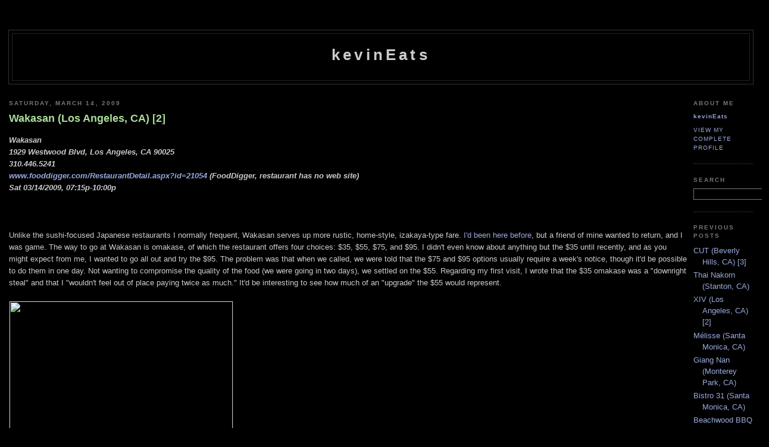

--- FILE ---
content_type: text/html; charset=UTF-8
request_url: http://www.kevineats.com/2009/03/wakasan-los-angeles-ca-2.htm?showComment=1238196900000
body_size: 15110
content:
<!DOCTYPE html PUBLIC "-//W3C//DTD XHTML 1.0 Strict//EN" "http://www.w3.org/TR/xhtml1/DTD/xhtml1-strict.dtd">

<html xmlns="http://www.w3.org/1999/xhtml" xml:lang="en" lang="en" dir="ltr">
<head>
  <title>kevinEats: Wakasan (Los Angeles, CA) [2]</title>

  <script type="text/javascript">(function() { (function(){function b(g){this.t={};this.tick=function(h,m,f){var n=f!=void 0?f:(new Date).getTime();this.t[h]=[n,m];if(f==void 0)try{window.console.timeStamp("CSI/"+h)}catch(q){}};this.getStartTickTime=function(){return this.t.start[0]};this.tick("start",null,g)}var a;if(window.performance)var e=(a=window.performance.timing)&&a.responseStart;var p=e>0?new b(e):new b;window.jstiming={Timer:b,load:p};if(a){var c=a.navigationStart;c>0&&e>=c&&(window.jstiming.srt=e-c)}if(a){var d=window.jstiming.load;
c>0&&e>=c&&(d.tick("_wtsrt",void 0,c),d.tick("wtsrt_","_wtsrt",e),d.tick("tbsd_","wtsrt_"))}try{a=null,window.chrome&&window.chrome.csi&&(a=Math.floor(window.chrome.csi().pageT),d&&c>0&&(d.tick("_tbnd",void 0,window.chrome.csi().startE),d.tick("tbnd_","_tbnd",c))),a==null&&window.gtbExternal&&(a=window.gtbExternal.pageT()),a==null&&window.external&&(a=window.external.pageT,d&&c>0&&(d.tick("_tbnd",void 0,window.external.startE),d.tick("tbnd_","_tbnd",c))),a&&(window.jstiming.pt=a)}catch(g){}})();window.tickAboveFold=function(b){var a=0;if(b.offsetParent){do a+=b.offsetTop;while(b=b.offsetParent)}b=a;b<=750&&window.jstiming.load.tick("aft")};var k=!1;function l(){k||(k=!0,window.jstiming.load.tick("firstScrollTime"))}window.addEventListener?window.addEventListener("scroll",l,!1):window.attachEvent("onscroll",l);
 })();</script><script type="text/javascript">function a(){var b=window.location.href,c=b.split("?");switch(c.length){case 1:return b+"?m=1";case 2:return c[1].search("(^|&)m=")>=0?null:b+"&m=1";default:return null}}var d=navigator.userAgent;if(d.indexOf("Mobile")!=-1&&d.indexOf("WebKit")!=-1&&d.indexOf("iPad")==-1||d.indexOf("Opera Mini")!=-1||d.indexOf("IEMobile")!=-1){var e=a();e&&window.location.replace(e)};
</script><meta http-equiv="Content-Type" content="text/html; charset=UTF-8" />
<meta name="generator" content="Blogger" />
<link rel="icon" type="image/vnd.microsoft.icon" href="https://www.blogger.com/favicon.ico"/>
<link rel="alternate" type="application/atom+xml" title="kevinEats - Atom" href="http://www.kevineats.com/feeds/posts/default" />
<link rel="alternate" type="application/rss+xml" title="kevinEats - RSS" href="http://www.kevineats.com/feeds/posts/default?alt=rss" />
<link rel="service.post" type="application/atom+xml" title="kevinEats - Atom" href="https://www.blogger.com/feeds/8667271330300336985/posts/default" />
<link rel="alternate" type="application/atom+xml" title="kevinEats - Atom" href="http://www.kevineats.com/feeds/4627668782211036603/comments/default" />
<link rel="stylesheet" type="text/css" href="https://www.blogger.com/static/v1/v-css/1601750677-blog_controls.css"/>
<link rel="stylesheet" type="text/css" href="https://www.blogger.com/dyn-css/authorization.css?targetBlogID=8667271330300336985&zx=1825f852-a2de-49ef-86f9-aefa469c5b0f"/>


  <style type="text/css">
/*
-----------------------------------------------
Blogger Template Style
Name:     Minima Black
Designer: Douglas Bowman
URL:      www.stopdesign.com
Date:     26 Feb 2004
----------------------------------------------- */

#navbar, #navbar-iframe {
height: 0px;
visibility: hidden;
display: none;
}


input	{background-color: #000000;
	color: #ccc;
	border-width: 1px;
	border-color: #777;
	border-style: solid;
	font-family: "Trebuchet MS",Trebuchet,Verdana,Sans-Serif;}



body {
  background:#000;
  margin:0;
  padding:00px 00px;
  font:x-small "Trebuchet MS",Trebuchet,Verdana,Sans-Serif;
  text-align:center;
  color:#ccc;
  font-size/* */:/**/small;
  font-size: /**/small;
  }
a:link {
  color:#9ad;
  text-decoration:none;
  }
a:visited {
  color:#a7a;
  text-decoration:none;
  }
a:hover {
  color:#ad9;
  text-decoration:underline;
  }
a img {
  border-width:0;
  }


/* Header
----------------------------------------------- */
@media all {
  #header {
    width:1250px;
    margin:0 auto 10px;
    border:1px solid #333;
    }
  }
@media handheld {
  #header {
    width:90%;
    }
  }
#blog-title {
  margin:5px 5px 0;
  padding:20px 20px .25em;
  border:1px solid #222;
  border-width:1px 1px 0;
  font-size:200%;
  line-height:1.2em;
  color:#ccc;
  text-transform:none;
  letter-spacing:.2em;
  }
#blog-title a {
  color:#ccc;
  text-decoration:none;
  }
#blog-title a:hover {
  color:#ad9;
  }
#description {
  margin:0 5px 5px;
  padding:0 20px 20px;
  border:1px solid #222;
  border-width:0 1px 1px;
  font:78%/1.4em "Trebuchet MS",Trebuchet,Arial,Verdana,Sans-serif;
  text-transform:uppercase;
  letter-spacing:.2em;
  color:#777;
  }


/* Content
----------------------------------------------- */
@media all {
  #content {
    width:1250px;
    margin:0 auto;
    padding:0;
    text-align:left;
    }
  #main {
    width:1140px;
    float:left;
    }
  #sidebar {
    width:100px;
    float:right;
    }
  }
@media handheld {
  #content {
    width:90%;
    }
  #main {
    width:100%;
    float:none;
    }
  #sidebar {
    width:100%;
    float:none;
    }
  }

/* Headings
----------------------------------------------- */
h2 {
  margin:1.5em 0 .75em;
  font:bold 78%/1.4em "Trebuchet MS",Trebuchet,Arial,Verdana,Sans-serif;
  text-transform:uppercase;
  letter-spacing:.2em;
  color:#777;
  }


/* Posts
----------------------------------------------- */
@media all {
  .date-header {
    margin:1.5em 0 .5em;
    }
  .post {
    margin:.5em 0 1.5em;
    border-bottom:1px dotted #444;
    padding-bottom:1.5em;
    }
  }
@media handheld {
  .date-header {
    padding:0 1.5em 0 1.5em;
    }
  .post {
    padding:0 1.5em 0 1.5em;
    }
  }
.post-title {
  margin:.25em 0 0;
  padding:0 0 4px;
  font-size:140%;
  line-height:1.4em;
  color:#ad9;
  }
.post-title a {
  text-decoration:none;
  color:#ad9;
  }
.post-title a:hover {
  color:#fff;
  }
.post div {
  margin:0 0 .75em;
  line-height:1.6em;
  }
p.post-footer {
  margin:-.25em 0 0;
  color:#333;
  }
.post-footer em, .comment-link {
  font:78%/1.4em "Trebuchet MS",Trebuchet,Arial,Verdana,Sans-serif;
  text-transform:uppercase;
  letter-spacing:.1em;
  }
.post-footer em {
  font-style:normal;
  color:#777;
  margin-right:.6em;
  }
.comment-link {
  margin-left:.6em;
  }
.post img {
  padding:0px;
  border:1px solid #222;
  }
.post blockquote {
  margin:1em 20px;
  }
.post blockquote p {
  margin:.75em 0;
  }


/* Comments
----------------------------------------------- */
#comments h4 {
  margin:1em 0;
  font:bold 78%/1.6em "Trebuchet MS",Trebuchet,Arial,Verdana,Sans-serif;
  text-transform:uppercase;
  letter-spacing:.2em;
  color:#999;
  }
#comments h4 strong {
  font-size:130%;
  }
#comments-block {
  margin:1em 0 1.5em;
  line-height:1.6em;
  }
#comments-block dt {
  margin:.5em 0;
  }
#comments-block dd {
  margin:.25em 0 0;
  }
#comments-block dd.comment-timestamp {
  margin:-.25em 0 2em;
  font:78%/1.4em "Trebuchet MS",Trebuchet,Arial,Verdana,Sans-serif;
  text-transform:uppercase;
  letter-spacing:.1em;
  }
#comments-block dd p {
  margin:0 0 .75em;
  }
.deleted-comment {
  font-style:italic;
  color:gray;
  }
.paging-control-container {
  float: right;
  margin: 0px 6px 0px 0px;
  font-size: 80%;
}
.unneeded-paging-control {
  visibility: hidden;
}


/* Sidebar Content
----------------------------------------------- */
#sidebar ul {
  margin:0 0 1.5em;
  padding:0 0 1.5em;
  border-bottom:1px dotted #444;
  list-style:none;
  }
#sidebar li {
  margin:0;
  padding:0 0 .25em 15px;
  text-indent:-15px;
  line-height:1.5em;
  }
#sidebar p {
  color:#999;
  line-height:1.5em;
  }


/* Profile
----------------------------------------------- */
#profile-container {
  margin:0 0 1.5em;
  border-bottom:1px dotted #444;
  padding-bottom:1.5em;
  }
.profile-datablock {
  margin:.5em 0 .5em;
  }
.profile-img {
  display:none;
  }
.profile-img img {
  float:left;
  padding:4px;
  border:1px solid #222;
  margin:0 8px 3px 0;
  }
.profile-data {
  margin:0;
  font:bold 78%/1.6em "Trebuchet MS",Trebuchet,Arial,Verdana,Sans-serif;
  text-transform:none;
  letter-spacing:.1em;
  }
.profile-data strong {
  display:none;
  }
.profile-textblock {
  margin:0 0 .5em;
  }
.profile-link {
  margin:0;
  font:78%/1.4em "Trebuchet MS",Trebuchet,Arial,Verdana,Sans-serif;
  text-transform:uppercase;
  letter-spacing:.1em;
  }


/* Footer
----------------------------------------------- */
#footer {
  width:1250px;
  clear:both;
  margin:0 auto;
  }
#footer hr {
  display:none;
  }
#footer p {
  margin:0;
  padding-top:15px;
  font:78%/1.6em "Trebuchet MS",Trebuchet,Verdana,Sans-serif;
  text-transform:uppercase;
  letter-spacing:.1em;
  }


/* Feeds
----------------------------------------------- */
#blogfeeds {
  }
#postfeeds {
  }
  </style>

<meta name='google-adsense-platform-account' content='ca-host-pub-1556223355139109'/>
<meta name='google-adsense-platform-domain' content='blogspot.com'/>
<!-- --><style type="text/css">@import url(https://www.blogger.com/static/v1/v-css/navbar/3334278262-classic.css);
div.b-mobile {display:none;}
</style>

</head>

<body><script type="text/javascript">
    function setAttributeOnload(object, attribute, val) {
      if(window.addEventListener) {
        window.addEventListener('load',
          function(){ object[attribute] = val; }, false);
      } else {
        window.attachEvent('onload', function(){ object[attribute] = val; });
      }
    }
  </script>
<div id="navbar-iframe-container"></div>
<script type="text/javascript" src="https://apis.google.com/js/platform.js"></script>
<script type="text/javascript">
      gapi.load("gapi.iframes:gapi.iframes.style.bubble", function() {
        if (gapi.iframes && gapi.iframes.getContext) {
          gapi.iframes.getContext().openChild({
              url: 'https://www.blogger.com/navbar/8667271330300336985?origin\x3dhttp://www.kevineats.com',
              where: document.getElementById("navbar-iframe-container"),
              id: "navbar-iframe"
          });
        }
      });
    </script>

<div id="header">

  <h1 id="blog-title">
    <a href="http://www.kevineats.com/">
	kevinEats
	</a>
  </h1>
  <p id="description"></p>

</div>

<!-- Begin #content -->
<div id="content">


<!-- Begin #main -->
<div id="main"><div id="main2">



    
  <h2 class="date-header">Saturday, March 14, 2009</h2>
  

  
     
  <!-- Begin .post -->
  <div class="post"><a name="4627668782211036603"></a>
         
    <h3 class="post-title">
	 
	 Wakasan (Los Angeles, CA) [2]
	 
    </h3>
    

	         <div class="post-body">
	<div>
      <div style="clear:both;"></div><b><i>Wakasan<br>
1929 Westwood Blvd, Los Angeles, CA 90025<br>
310.446.5241<br>
<a href="http://www.fooddigger.com/RestaurantDetail.aspx?id=21054" target="_blank">www.fooddigger.com/RestaurantDetail.aspx?id=21054</a> (FoodDigger, restaurant has no web site)<br>
Sat 03/14/2009, 07:15p-10:00p</i></b><br>
<br><br><br>

Unlike the sushi-focused Japanese restaurants I normally frequent, Wakasan serves up more rustic, home-style, izakaya-type fare. <a href="http://www.kevineats.com/2008/04/wakasan-los-angeles-ca.htm" target="_blank">I'd been here before</a>, but a friend of mine wanted to return, and I was game. The way to go at Wakasan is omakase, of which the restaurant offers four choices: $35, $55, $75, and $95. I didn't even know about anything but the $35 until recently, and as you might expect from me, I wanted to go all out and try the $95. The problem was that when we called, we were told that the $75 and $95 options usually require a week's notice, though it'd be possible to do them in one day. Not wanting to compromise the quality of the food (we were going in two days), we settled on the $55. Regarding my first visit, I wrote that the $35 omakase was a "downright steal" and that I "wouldn't feel out of place paying twice as much." It'd be interesting to see how much of an "upgrade" the $55 would represent.
<br><br>
<img src="http://www.yi-ren.net/pics/2009/090314-Wakasan/DSCF6080.jpg" width="375" height="500" border="3"><br>
I could only find the various omakase choices posted <em>on the bathroom door</em> of all places. The restaurant could do a better job at advertising their menu options.
<br><br>
<img src="http://www.yi-ren.net/pics/2009/090314-Wakasan/DSCF6013.jpg" width="500" height="375" border="3"> <img src="http://www.yi-ren.net/pics/2009/090314-Wakasan/DSCF6081.jpg" width="500" height="375" border="3"><br>
The dining room is small, with about eight tables of varying sizes and seating along the walls. The space doesn't feel cramped however, but rather charming and inviting, with quaint touches abound.
<br><br>
<a href="http://www.yi-ren.net/pics/2009/090314-Wakasan/DSCF6012l.jpg" target="_blank"><img src="http://www.yi-ren.net/pics/2009/090314-Wakasan/DSCF6012.jpg" width="375" height="500" border="3"></a><br>
Wakasan's drink list offers up a good selection of sake, as well as shochu and beer. Click for a larger version.
<br><br>
<img src="http://www.yi-ren.net/pics/2009/090314-Wakasan/DSCF6016.jpg" width="375" height="500" border="3"><br>
To start things off, we decided on a pitcher (60oz) of Sapporo Draft [$13], basically your typical Japanese rice lager. Sapporo sold in the US is generally brewed by in Canada (by Sleeman), but I wonder if that was the case here, as the beer tasted somewhat better than normal (or maybe's it was just due to it being on tap).
<br><br>
<img src="http://www.yi-ren.net/pics/2009/090314-Wakasan/DSCF6017.jpg" width="500" height="375" border="3"> <br>
<img src="http://www.yi-ren.net/pics/2009/090314-Wakasan/DSCF6020.jpg" width="500" height="375" border="3"> <img src="http://www.yi-ren.net/pics/2009/090314-Wakasan/DSCF6023.jpg" width="500" height="375" border="3"><br>
<img src="http://www.yi-ren.net/pics/2009/090314-Wakasan/DSCF6022.jpg" width="500" height="375" border="3"> <img src="http://www.yi-ren.net/pics/2009/090314-Wakasan/DSCF6019.jpg" width="500" height="375" border="3"><br>
<strong>1: Appetizer Quartet</strong>
<ul>
<li>Sansai - The first item I tried were the simmered greens (or <em>sansai</em>--"mountain vegetable"), flavored with bonito (skipjack tuna) broth, <em>katsuobushi</em> (dried bonito shavings, specifically the thinner <em>hanakatsuo</em> variety), and shiitake mushroom. The <em>sansai</em> had a slightly crunchy consistency, not unlike spinach. Its mild flavor was contrast sharply by the smoky, savory fishiness of the bonito. Very similar to the first dish on my last visit.</li>
<li>Ankimo - I then took a bite of the ankimo, or monkfish liver. Paired with scallion and a sweet ponzu sauce, it reminded me of the superb ankimo I had at <a href="http://www.kevineats.com/2008/12/shibucho-los-angeles-ca.htm" target="_blank">Shibucho</a>. It had a great, firm texture and its mild, delicate flavor was deftly complemented by the sweet ponzu and zest of the scallion. Very nice--my favorite of the quartet.</li>
<li>Kinpira Gobo - <em>Gobo</em>, also known as burdock, is root vegetable known for its mildly sweet, vegetal flavor and crunchy texture. <em>Kinpira gobo</em> is shredded burdock and carrot, traditionally cooked with soy sauce, mirin (sweet rice wine), and sugar. I'm not usually a fan of burdock, but thought that this preparation was quite tasty, with the sweetness of the root taking center stage.</li>
<li>Ikura - The salmon roe was served over <em>daikon oroshi</em>, or grated daikon radish. My dining companions didn't care for this, though I didn't have a problem with it. I felt that the daikon tempered the brininess of the roe, but they found it overpowering.</li>
</ul>
<img src="http://www.yi-ren.net/pics/2009/090314-Wakasan/DSCF6029.jpg" width="500" height="375" border="3"> <img src="http://www.yi-ren.net/pics/2009/090314-Wakasan/DSCF6030.jpg" width="500" height="375" border="3"><br>
<strong>2: Sunomono</strong><br>
I believe this would be considered a <em>sunomono</em>, or vinegar-marinated dish (lemon and mirin were used as well I believe). The ingredients were hotate, tako, uni, wakame seaweed, and cucumber. I first tried the scallop; it had a great texture, but the taste was a bit too fishy; fortunately the wasabi helped temper this. Next was the octopus, surprisingly soft, with a rich flavor alternating between sweet and savory--not bad. The uni, meanwhile, was good on its own, excellent with the wasabi. Overall, this was a middling course.
<br><br>
<img src="http://www.yi-ren.net/pics/2009/090314-Wakasan/DSCF6033.jpg" width="500" height="375" border="3"> <img src="http://www.yi-ren.net/pics/2009/090314-Wakasan/DSCF6035.jpg" width="500" height="375" border="3"><br>
<strong>3: Sashimi</strong><br>
I loved the beautiful, rustic presentation of the sashimi here. We were given binnaga maguro (albacore), hamachi (yellowtail), and two types of tai (snapper). I first tasted the albacore; it had a distinctly creamy texture, uncharacteristic of the fish, but its flavor was curiously absent; the soy was a necessity. Next was the yellowtail, which I found much more flavorful. It had a noticeable, but not overwhelming fishiness to it, and exhibited a soft, but not overly fatty consistency--pretty good. As for the two types of snapper, the first was alfonsino, a.k.a. Tasmanian snapper or red bream. It was my favorite of the bunch, with a wonderfully crisp, snappy body paired with a mild, delicate flavor. The other tai was identified solely as being "from Japan." It wasn't nearly as good as the alfonsino, being tough, stringy, and nearly flavorless--soy didn't help much.
<br><br>
<img src="http://www.yi-ren.net/pics/2009/090314-Wakasan/DSCF6042.jpg" width="500" height="375" border="3"><br>
Once we dispensed with the beer, we moved on to sake: a large (14oz) Dewazakura Oka [$21]. Turns out they ran out of the large carafes, and instead gave us two small ones (actually not a bad deal since that's 2x8oz=16oz). The Dewazakura Oka is a ginjo-grade (rice polished to less than 60%) sake from Yamagata Prefecture. It was a very good, though not outstanding sake, with a lovely floral nose and juicy hints of fruit on the palate (no cherry though, despite the name "Oka" meaning "cherry blossom"). Soft, slightly viscous, with a smooth finish.
<br><br>
<img src="http://www.yi-ren.net/pics/2009/090314-Wakasan/DSCF6043.jpg" width="500" height="375" border="3"><br>
<strong>4: Kani, Ebi, Tamago</strong><br>
Though a relatively straightforward course of grilled crab legs and shrimp, this was easily my favorite of the meal. I first tasted the crab; wonderfully tender, the legs had their signature sweetness in spades, accented by a bit of brininess. This was perfectly contrasted with the savory flavor imparted by the grilling. The end result was fantastic. As good as the crab was, the shrimp was even better, with the natural flavor of the crustaceans highlighted by the use of garlic and spice, giving the shrimp an almost Chinese flavor. It was simply the best shrimp I've had in recent memory. To finish things off, the egg omelet was a relatively mild contrast to the power of the rest of the dish, but even it was augmented by a bit of savory eel stuffing--very nice.
<br><br>
<img src="http://www.yi-ren.net/pics/2009/090314-Wakasan/DSCF6048.jpg" width="500" height="375" border="3"> <img src="http://www.yi-ren.net/pics/2009/090314-Wakasan/DSCF6049.jpg" width="500" height="375" border="3"><br>
<img src="http://www.yi-ren.net/pics/2009/090314-Wakasan/DSCF6053.jpg" width="500" height="375" border="3"> <img src="http://www.yi-ren.net/pics/2009/090314-Wakasan/DSCF6050.jpg" width="375" height="500" border="3"><br>
<img src="http://www.yi-ren.net/pics/2009/090314-Wakasan/DSCF6054.jpg" width="500" height="375" border="3"> <img src="http://www.yi-ren.net/pics/2009/090314-Wakasan/DSCF6057.jpg" width="500" height="375" border="3"><br>
<strong>5: Duck Nabemono</strong><br>
Nabemono, or nabe, can be thought of as a hot pot, along the lines of a sukiyaki or shabu shabu. Here, the featured ingredients were beautiful slices of ruby red duck, complemented with greens, tofu, enoki mushroom, leek, and scallion. The cooking vessel itself was powered by a petroleum-based solid fuel, and heated an intense, savory broth (I'm thinking soy and/or dashi based) held in a paper container; the whole setup was similar to what I've had at <a href="http://www.kevineats.com/2008/10/urasawa-beverly-hills-ca-3.htm" target="_blank">Urasawa</a> before. We had great fun cooking the various items, and I really savored the interplay of all the different ingredients, trying out different combinations. The duck itself took on almost foie gras-like flavor, steeped with the rich flavor of the broth. A delicious, heartwarming dish.
<br><br>
<img src="http://www.yi-ren.net/pics/2009/090314-Wakasan/DSCF6061.jpg" width="375" height="500" border="3"><br>
The last and final beverage was a bottle of Kokuryu [$50], a junmai ginjo from Fukui Prefecture. I think this was actually mistakenly listed as a daiginjo; the <em>seimai-buai</em>, or rice polishing ratio, is only 55%, above the 50% threshold for daiginjo. In any case, this was quite a different sake than the Dewazakura Oka above. It wasn't as floral or fruity, but gave hints of spice, cocoa, and salt. Interesting and complex--the only problem was that the finish was a bit too hot for me.
<br><br>
<img src="http://www.yi-ren.net/pics/2009/090314-Wakasan/DSCF6071.jpg" width="500" height="375" border="3"> <img src="http://www.yi-ren.net/pics/2009/090314-Wakasan/DSCF6075.jpg" width="500" height="375" border="3"><br>
<strong>6: Uni-Maguro Don</strong><br>
This was a bowl of nori-infused rice, topped with tuna, uni, and wasabi. The lush, fatty tuna and sea urchin were great on their own--creamy, luxurious, decadent--but even better when accented by the spicy tang of wasabi. They were tempered by the rice, which was slightly sticky, and embedded with a nori, giving it an absolutely delightful seaweed flavor. This was served with pickles (daikon and cabbage), which added a lovely sour crunch to complement the dish.
<br><br>
<img src="http://www.yi-ren.net/pics/2009/090314-Wakasan/DSCF6077.jpg" width="500" height="375" border="3"><br>
<strong>7: Cream Pudding</strong><br>
This was similar flavor-wise to a crème brûlée, but without the hard caramelized top. The custard had a rich, creamy flavor that was quite in-your-face; its intensity was fortunately mitigated by the fruit. Not a bad dessert, but I would've liked something more inventive.
<br><br>
All in all, this was a solid meal, but not necessarily better than the $35 version. Indeed, the ingredients were more luxurious, and the preparations more involved, but the whole experience wasn't really more satisfying. And let's not forget that we only had seven courses here, versus the 13 last time. Nevertheless, I do want to return sometime and see how the $95 version compares.<div style="clear:both; padding-bottom:0.25em"></div>
    </div>
    </div>
    
    <p class="post-footer">
      <em>posted by kevinEats at 
    <a class="post-footer-link" href="http://www.kevineats.com/2009/03/wakasan-los-angeles-ca-2.htm" title="permanent link"> 7:15 PM </a></em>
        <span class="item-action"><a href="https://www.blogger.com/email-post/8667271330300336985/4627668782211036603" title="Email Post"><img class="icon-action" alt="" src="https://resources.blogblog.com/img/icon18_email.gif" height="13" width="18"/></a></span><span class="item-control blog-admin pid-1615526222"><a style="border:none;" href="https://www.blogger.com/post-edit.g?blogID=8667271330300336985&postID=4627668782211036603&from=pencil" title="Edit Post"><img class="icon-action" alt="" src="https://resources.blogblog.com/img/icon18_edit_allbkg.gif" height="18" width="18"></a></span>
    </p>
  
  </div>
  <!-- End .post -->
  
  
  
  <!-- Begin #comments -->
 
  <div id="comments">

	<a name="comments"></a>
        <h4>15 Comments:</h4>
        <dl id="comments-block">
          
      
      <dt class="comment-poster" id="c1993536605421640859"><a name="c1993536605421640859"></a>
        <span style="line-height:16px" class="comment-icon blogger-comment-icon"><img src="https://resources.blogblog.com/img/b16-rounded.gif" alt="Blogger" style="display:inline;" /></span>&nbsp;<a href="https://www.blogger.com/profile/02355731821516764190" rel="nofollow">MyLastBite</a> said...
      </dt>
      <dd class="comment-body">

        <p>The Duck Nabemono looks amazing and what a great deal!</p>
      </dd>
      <dd class="comment-timestamp"><a href="http://www.kevineats.com/2009/03/wakasan-los-angeles-ca-2.htm?showComment=1238148540000#c1993536605421640859" title="comment permalink">Friday, March 27, 2009 3:09:00 AM</a>
	  <span class="item-control blog-admin pid-1355618541"><a style="border:none;" href="https://www.blogger.com/comment/delete/8667271330300336985/1993536605421640859" title="Delete Comment" ><span class="delete-comment-icon">&nbsp;</span></a></span>
	  </dd>
      
      <dt class="comment-poster" id="c6872077506355256158"><a name="c6872077506355256158"></a>
        <span style="line-height:16px" class="comment-icon blogger-comment-icon"><img src="https://resources.blogblog.com/img/b16-rounded.gif" alt="Blogger" style="display:inline;" /></span>&nbsp;<a href="https://www.blogger.com/profile/04510492084023508648" rel="nofollow">Food, she thought.</a> said...
      </dt>
      <dd class="comment-body">

        <p>I count 14 courses.  During my meal, we had 13 dishes if you count the original course of your 4 dishes as 4 dishes and not 1 course.  This is how I translated my experience. And honestly, although yours only looks marginally more luxurious than my experience, the dishes as a whole look more to my liking. I am a monk fish liver ho. Beautiful review.</p>
      </dd>
      <dd class="comment-timestamp"><a href="http://www.kevineats.com/2009/03/wakasan-los-angeles-ca-2.htm?showComment=1238160780000#c6872077506355256158" title="comment permalink">Friday, March 27, 2009 6:33:00 AM</a>
	  <span class="item-control blog-admin pid-587797230"><a style="border:none;" href="https://www.blogger.com/comment/delete/8667271330300336985/6872077506355256158" title="Delete Comment" ><span class="delete-comment-icon">&nbsp;</span></a></span>
	  </dd>
      
      <dt class="comment-poster" id="c6814840449414492783"><a name="c6814840449414492783"></a>
        <span style="line-height:16px" class="comment-icon blogger-comment-icon"><img src="https://resources.blogblog.com/img/b16-rounded.gif" alt="Blogger" style="display:inline;" /></span>&nbsp;<a href="https://www.blogger.com/profile/13874030588556187843" rel="nofollow">kevinEats</a> said...
      </dt>
      <dd class="comment-body">

        <p><B>Jo</B>: Yeah that nabe had some of the most beautiful looking duck I've seen. You know, despite "complaining" a bit, it is still quite a deal, even at $55.<BR/><BR/><B>Liz</B>: Thanks Liz. I think you need to "upgrade" next time you're here. ;) I'm assuming you're getting 14 courses by counting course 1 as 4, course 3 as 4, and course 6 as 2. My first visit would be 15 using that standard, but it does even things out a bit I suppose.</p>
      </dd>
      <dd class="comment-timestamp"><a href="http://www.kevineats.com/2009/03/wakasan-los-angeles-ca-2.htm?showComment=1238177100000#c6814840449414492783" title="comment permalink">Friday, March 27, 2009 11:05:00 AM</a>
	  <span class="item-control blog-admin pid-1615526222"><a style="border:none;" href="https://www.blogger.com/comment/delete/8667271330300336985/6814840449414492783" title="Delete Comment" ><span class="delete-comment-icon">&nbsp;</span></a></span>
	  </dd>
      
      <dt class="comment-poster" id="c6719308124160742009"><a name="c6719308124160742009"></a>
        <span style="line-height:16px" class="comment-icon blogger-comment-icon"><img src="https://resources.blogblog.com/img/b16-rounded.gif" alt="Blogger" style="display:inline;" /></span>&nbsp;<a href="https://www.blogger.com/profile/14789923161905479840" rel="nofollow">Secular Gastronomy</a> said...
      </dt>
      <dd class="comment-body">

        <p>My fellow blogger over at <A HREF="http://rockanddinnerroll.blogspot.com/" REL="nofollow">Rock and Dinner Roll</A> is a semi-weekly regular here.  The few times I've come, I haven't heard about the upgraded menu, and neither has he, as far as I know.  We did know that there were a couple ask-in-advance items, though.  We'll have to upgrade next time and put a review up on the blog.  Keep up the good work!</p>
      </dd>
      <dd class="comment-timestamp"><a href="http://www.kevineats.com/2009/03/wakasan-los-angeles-ca-2.htm?showComment=1238196900000#c6719308124160742009" title="comment permalink">Friday, March 27, 2009 4:35:00 PM</a>
	  <span class="item-control blog-admin pid-1026002344"><a style="border:none;" href="https://www.blogger.com/comment/delete/8667271330300336985/6719308124160742009" title="Delete Comment" ><span class="delete-comment-icon">&nbsp;</span></a></span>
	  </dd>
      
      <dt class="comment-poster" id="c8144455418239271970"><a name="c8144455418239271970"></a>
        <span style="line-height:16px" class="comment-icon blogger-comment-icon"><img src="https://resources.blogblog.com/img/b16-rounded.gif" alt="Blogger" style="display:inline;" /></span>&nbsp;<a href="https://www.blogger.com/profile/13874030588556187843" rel="nofollow">kevinEats</a> said...
      </dt>
      <dd class="comment-body">

        <p>That a regular customer doesn't know about the omakase levels at Wakasan is a testament to how they really need to advertise it better.<BR/><BR/>I'd definitely be curious to see a review of the $95 option!</p>
      </dd>
      <dd class="comment-timestamp"><a href="http://www.kevineats.com/2009/03/wakasan-los-angeles-ca-2.htm?showComment=1238200740000#c8144455418239271970" title="comment permalink">Friday, March 27, 2009 5:39:00 PM</a>
	  <span class="item-control blog-admin pid-1615526222"><a style="border:none;" href="https://www.blogger.com/comment/delete/8667271330300336985/8144455418239271970" title="Delete Comment" ><span class="delete-comment-icon">&nbsp;</span></a></span>
	  </dd>
      
      <dt class="comment-poster" id="c7831634225376068410"><a name="c7831634225376068410"></a>
        <span style="line-height:16px" class="comment-icon blogger-comment-icon"><img src="https://resources.blogblog.com/img/b16-rounded.gif" alt="Blogger" style="display:inline;" /></span>&nbsp;<a href="https://www.blogger.com/profile/11416750618176810371" rel="nofollow">Aaron</a> said...
      </dt>
      <dd class="comment-body">

        <p>I also didn't know about the upgraded menus. They seem to be so secretive about their menu items, especially to non-Japanese speakers. If I was coming to Wakasan though, I would be looking for more of the homestyle simple foods thats could probably be covered by $35</p>
      </dd>
      <dd class="comment-timestamp"><a href="http://www.kevineats.com/2009/03/wakasan-los-angeles-ca-2.htm?showComment=1238261940000#c7831634225376068410" title="comment permalink">Saturday, March 28, 2009 10:39:00 AM</a>
	  <span class="item-control blog-admin pid-2109536912"><a style="border:none;" href="https://www.blogger.com/comment/delete/8667271330300336985/7831634225376068410" title="Delete Comment" ><span class="delete-comment-icon">&nbsp;</span></a></span>
	  </dd>
      
      <dt class="comment-poster" id="c5774341130260546381"><a name="c5774341130260546381"></a>
        <span style="line-height:16px" class="comment-icon blogger-comment-icon"><img src="https://resources.blogblog.com/img/b16-rounded.gif" alt="Blogger" style="display:inline;" /></span>&nbsp;<a href="https://www.blogger.com/profile/14947611326101640959" rel="nofollow">Kung Food Panda</a> said...
      </dt>
      <dd class="comment-body">

        <p>This is the first I've heard of anything other than the $35 omakase meal served at Wakasan. While the $55 version looks great, I'd want to try the $35 version there and work my way up. <BR/><BR/>I agree with you with the lack of marketing on the other choices of omakase. I presume they prefer the eaters to first try the basic version first, then go upward?</p>
      </dd>
      <dd class="comment-timestamp"><a href="http://www.kevineats.com/2009/03/wakasan-los-angeles-ca-2.htm?showComment=1238266980000#c5774341130260546381" title="comment permalink">Saturday, March 28, 2009 12:03:00 PM</a>
	  <span class="item-control blog-admin pid-567488456"><a style="border:none;" href="https://www.blogger.com/comment/delete/8667271330300336985/5774341130260546381" title="Delete Comment" ><span class="delete-comment-icon">&nbsp;</span></a></span>
	  </dd>
      
      <dt class="comment-poster" id="c7153581709185629217"><a name="c7153581709185629217"></a>
        <span style="line-height:16px" class="comment-icon blogger-comment-icon"><img src="https://resources.blogblog.com/img/b16-rounded.gif" alt="Blogger" style="display:inline;" /></span>&nbsp;<a href="https://www.blogger.com/profile/17022842802682534148" rel="nofollow">rockanddinnerroll</a> said...
      </dt>
      <dd class="comment-body">

        <p>I just ate there last night. While the omakase is tasty, and I have infact had the more expensive version as well as the $35, I prefer to order of the standard menu. Wakasan and his son Taku who run's the front of the house are always coming up with delicious dishes depending on what they have in fresh daily. A rundown from last night:<BR/><BR/>Agedashi Tofu with Japanese Eggplant<BR/><BR/>Tai (red snapper from the sea of japan) Sashimi <BR/><BR/>Tsukune (Chicken Meatballs) with raw Jidori egg yolk to dip in.<BR/><BR/>Simmered Fluke with Dikon and Sansai<BR/><BR/>I encourage everyone to order from the daily menu as well as the omakase. Both are very enjoyable.</p>
      </dd>
      <dd class="comment-timestamp"><a href="http://www.kevineats.com/2009/03/wakasan-los-angeles-ca-2.htm?showComment=1238270220000#c7153581709185629217" title="comment permalink">Saturday, March 28, 2009 12:57:00 PM</a>
	  <span class="item-control blog-admin pid-424036155"><a style="border:none;" href="https://www.blogger.com/comment/delete/8667271330300336985/7153581709185629217" title="Delete Comment" ><span class="delete-comment-icon">&nbsp;</span></a></span>
	  </dd>
      
      <dt class="comment-poster" id="c7812088323353686745"><a name="c7812088323353686745"></a>
        <span style="line-height:16px" class="comment-icon blogger-comment-icon"><img src="https://resources.blogblog.com/img/b16-rounded.gif" alt="Blogger" style="display:inline;" /></span>&nbsp;<a href="https://www.blogger.com/profile/13874030588556187843" rel="nofollow">kevinEats</a> said...
      </dt>
      <dd class="comment-body">

        <p><B>Aaron</B>: Agree about the menu items. On my <A HREF="http://www.kevineats.com/2008/04/wakasan-los-angeles-ca.htm" REL="nofollow">first visit</A>, we asked for an a la carte menu, and it was written entirely in Japanese! I'd have been totally flummoxed had we not had a native speaker.<BR/><BR/><B>Danny</B>: My guess is that they assume that most diners wouldn't want to spend the extra money, or wouldn't appreciate the difference. Or, they want to limit the pricier options since they're more difficult to prepare. It's not a bad idea to work your way up though.<BR/><BR/><B>rockanddinnerroll</B>: It's nice to have a comment from a Wakasan regular. I'd be interested in ordering off the menu as well, but I can't read it. How do you get around this?</p>
      </dd>
      <dd class="comment-timestamp"><a href="http://www.kevineats.com/2009/03/wakasan-los-angeles-ca-2.htm?showComment=1238282580000#c7812088323353686745" title="comment permalink">Saturday, March 28, 2009 4:23:00 PM</a>
	  <span class="item-control blog-admin pid-1615526222"><a style="border:none;" href="https://www.blogger.com/comment/delete/8667271330300336985/7812088323353686745" title="Delete Comment" ><span class="delete-comment-icon">&nbsp;</span></a></span>
	  </dd>
      
      <dt class="comment-poster" id="c2956275810265752101"><a name="c2956275810265752101"></a>
        <span style="line-height:16px" class="comment-icon blogger-comment-icon"><img src="https://resources.blogblog.com/img/b16-rounded.gif" alt="Blogger" style="display:inline;" /></span>&nbsp;<a href="https://www.blogger.com/profile/17022842802682534148" rel="nofollow">rockanddinnerroll</a> said...
      </dt>
      <dd class="comment-body">

        <p>They do have a full English menu. Just ask for it. It's strange that they didn't offer one to you. Most of what I know about the menu at Wakasan SI've learned by watching and asking. All this talk of wakasan makes me want to go back tonight...</p>
      </dd>
      <dd class="comment-timestamp"><a href="http://www.kevineats.com/2009/03/wakasan-los-angeles-ca-2.htm?showComment=1238287620000#c2956275810265752101" title="comment permalink">Saturday, March 28, 2009 5:47:00 PM</a>
	  <span class="item-control blog-admin pid-424036155"><a style="border:none;" href="https://www.blogger.com/comment/delete/8667271330300336985/2956275810265752101" title="Delete Comment" ><span class="delete-comment-icon">&nbsp;</span></a></span>
	  </dd>
      
      <dt class="comment-poster" id="c7137319299305440689"><a name="c7137319299305440689"></a>
        <span style="line-height:16px" class="comment-icon blogger-comment-icon"><img src="https://resources.blogblog.com/img/b16-rounded.gif" alt="Blogger" style="display:inline;" /></span>&nbsp;<a href="https://www.blogger.com/profile/13874030588556187843" rel="nofollow">kevinEats</a> said...
      </dt>
      <dd class="comment-body">

        <p>Ah thanks. I'll be sure to specify the English menu next time.<BR/><BR/>BTW, I just came back tonight from another great meal at Urasawa. Definitely try it sometime if you haven't been!</p>
      </dd>
      <dd class="comment-timestamp"><a href="http://www.kevineats.com/2009/03/wakasan-los-angeles-ca-2.htm?showComment=1238314680000#c7137319299305440689" title="comment permalink">Sunday, March 29, 2009 1:18:00 AM</a>
	  <span class="item-control blog-admin pid-1615526222"><a style="border:none;" href="https://www.blogger.com/comment/delete/8667271330300336985/7137319299305440689" title="Delete Comment" ><span class="delete-comment-icon">&nbsp;</span></a></span>
	  </dd>
      
      <dt class="comment-poster" id="c3503027390901981550"><a name="c3503027390901981550"></a>
        <span style="line-height:16px" class="comment-icon blogger-comment-icon"><img src="https://resources.blogblog.com/img/b16-rounded.gif" alt="Blogger" style="display:inline;" /></span>&nbsp;<a href="https://www.blogger.com/profile/14535521171981060794" rel="nofollow">gordonbiers</a> said...
      </dt>
      <dd class="comment-body">

        <p>Just curious Kevin, how many times have you been to Urasawa? And does the menu/food vary each time you go? Also, with all these reviews, what's your overall #1 place to go eat at?</p>
      </dd>
      <dd class="comment-timestamp"><a href="http://www.kevineats.com/2009/03/wakasan-los-angeles-ca-2.htm?showComment=1238615880000#c3503027390901981550" title="comment permalink">Wednesday, April 01, 2009 12:58:00 PM</a>
	  <span class="item-control blog-admin pid-1425525278"><a style="border:none;" href="https://www.blogger.com/comment/delete/8667271330300336985/3503027390901981550" title="Delete Comment" ><span class="delete-comment-icon">&nbsp;</span></a></span>
	  </dd>
      
      <dt class="comment-poster" id="c1682573519362464605"><a name="c1682573519362464605"></a>
        <span style="line-height:16px" class="comment-icon blogger-comment-icon"><img src="https://resources.blogblog.com/img/b16-rounded.gif" alt="Blogger" style="display:inline;" /></span>&nbsp;<a href="https://www.blogger.com/profile/13874030588556187843" rel="nofollow">kevinEats</a> said...
      </dt>
      <dd class="comment-body">

        <p>I've been four times; the fourth visit will be posted in the near future. The menu does change somewhat, as it is adjusted to reflect the use of seasonal ingredients. It's my #1 spot.</p>
      </dd>
      <dd class="comment-timestamp"><a href="http://www.kevineats.com/2009/03/wakasan-los-angeles-ca-2.htm?showComment=1238625780000#c1682573519362464605" title="comment permalink">Wednesday, April 01, 2009 3:43:00 PM</a>
	  <span class="item-control blog-admin pid-1615526222"><a style="border:none;" href="https://www.blogger.com/comment/delete/8667271330300336985/1682573519362464605" title="Delete Comment" ><span class="delete-comment-icon">&nbsp;</span></a></span>
	  </dd>
      
      <dt class="comment-poster" id="c5924508328932423055"><a name="c5924508328932423055"></a>
        <span style="line-height:16px" class="comment-icon blogger-comment-icon"><img src="https://resources.blogblog.com/img/b16-rounded.gif" alt="Blogger" style="display:inline;" /></span>&nbsp;<a href="https://www.blogger.com/profile/17022842802682534148" rel="nofollow">rockanddinnerroll</a> said...
      </dt>
      <dd class="comment-body">

        <p>kevin I just posted my recent wakasan trip on my blog http://rockanddinnerroll.blogspot.com i think it should help shed some light on what happens at wakasan.</p>
      </dd>
      <dd class="comment-timestamp"><a href="http://www.kevineats.com/2009/03/wakasan-los-angeles-ca-2.htm?showComment=1240421760000#c5924508328932423055" title="comment permalink">Wednesday, April 22, 2009 10:36:00 AM</a>
	  <span class="item-control blog-admin pid-424036155"><a style="border:none;" href="https://www.blogger.com/comment/delete/8667271330300336985/5924508328932423055" title="Delete Comment" ><span class="delete-comment-icon">&nbsp;</span></a></span>
	  </dd>
      
      <dt class="comment-poster" id="c7298618304605012676"><a name="c7298618304605012676"></a>
        <span style="line-height:16px" class="comment-icon blogger-comment-icon"><img src="https://resources.blogblog.com/img/b16-rounded.gif" alt="Blogger" style="display:inline;" /></span>&nbsp;<a href="https://www.blogger.com/profile/13874030588556187843" rel="nofollow">kevinEats</a> said...
      </dt>
      <dd class="comment-body">

        <p>Just read your post on Wakasan. It was great to see the place from an "insider's" perspective.</p>
      </dd>
      <dd class="comment-timestamp"><a href="http://www.kevineats.com/2009/03/wakasan-los-angeles-ca-2.htm?showComment=1240445400000#c7298618304605012676" title="comment permalink">Wednesday, April 22, 2009 5:10:00 PM</a>
	  <span class="item-control blog-admin pid-1615526222"><a style="border:none;" href="https://www.blogger.com/comment/delete/8667271330300336985/7298618304605012676" title="Delete Comment" ><span class="delete-comment-icon">&nbsp;</span></a></span>
	  </dd>
      
      
    </dl>
		<p class="comment-timestamp">

    <a class="comment-link" href="https://www.blogger.com/comment/fullpage/post/8667271330300336985/4627668782211036603">Post a Comment</a>
    </p>
    <p id="postfeeds">Subscribe to Post Comments [<a target="_blank" href="http://www.kevineats.com/feeds/4627668782211036603/comments/default" type="application/atom+xml">Atom</a>]</p>
    	    
    


		<p class="comment-timestamp">
	<a href="http://www.kevineats.com/">&lt;&lt; Home</a>
    </p>
    </div>



  <!-- End #comments -->


</div></div>
<!-- End #main -->







<!-- Begin #sidebar -->
<div id="sidebar"><div id="sidebar2">
  
  
  <!-- Begin #profile-container -->

   <div id="profile-container"><h2 class="sidebar-title">About Me</h2>
<dl class="profile-datablock">
<dd class="profile-data"><strong>Name:</strong> <a rel="author" href="https://www.blogger.com/profile/13874030588556187843"> kevinEats </a></dd>
</dl>

<p class="profile-link"><a rel="author" href="https://www.blogger.com/profile/13874030588556187843">View my complete profile</a></p></div>
   
  <!-- End #profile -->

     <h2 class="sidebar-title">Search</h2>
<ul>
<form method="get" action="http://www.google.com/search">
<input type="text" name="q" size="14" value="">
<input type="hidden" name="sitesearch" value="kevineats.com">
</form>
</ul>

  <h2 class="sidebar-title">Previous Posts</h2>
    <ul id="recently">
    
        <li><a href="http://www.kevineats.com/2009/03/cut-beverly-hills-ca-3.htm">CUT (Beverly Hills, CA) [3]</a></li>
     
        <li><a href="http://www.kevineats.com/2009/02/thai-nakorn-stanton-ca.htm">Thai Nakorn (Stanton, CA)</a></li>
     
        <li><a href="http://www.kevineats.com/2009/02/xiv-los-angeles-ca-2.htm">XIV (Los Angeles, CA) [2]</a></li>
     
        <li><a href="http://www.kevineats.com/2009/02/melisse-santa-monica-ca.htm">M&eacute;lisse (Santa Monica, CA)</a></li>
     
        <li><a href="http://www.kevineats.com/2009/02/giang-nan-monterey-park-ca.htm">Giang Nan (Monterey Park, CA)</a></li>
     
        <li><a href="http://www.kevineats.com/2009/02/bistro-31-santa-monica-ca.htm">Bistro 31 (Santa Monica, CA)</a></li>
     
        <li><a href="http://www.kevineats.com/2009/02/beachwood-bbq-seal-beach-ca.htm">Beachwood BBQ (Seal Beach, CA)</a></li>
     
        <li><a href="http://www.kevineats.com/2009/02/osteria-mozza-los-angeles-ca.htm">Osteria Mozza (Los Angeles, CA)</a></li>
     
        <li><a href="http://www.kevineats.com/2009/01/sona-los-angeles-ca-2.htm">Sona (Los Angeles, CA) [2]</a></li>
     
        <li><a href="http://www.kevineats.com/2009/01/sushi-zo-los-angeles-ca.htm">Sushi Zo (Los Angeles, CA)</a></li>
     
  </ul>
        
  <h2 class="sidebar-title">Links</h2>
  <!-- <h2 class="sidebar-title">kevinEats@</h2> -->
    <ul>
    	<!-- <li><a target="_blank" href="http://kevin-eats.yelp.com">Yelp</a></li> -->
    	<li><a target="_blank" href="http://www.instagram.com/therealkevineats">Instagram</a></li>
    	<li><a target="_blank" href="http://www.twitter.com/kevinEats">Twitter</a></li>
    	<!-- <li><a target="_blank" href="http://tastespotting.com/profile/kevineats">TasteSpotting</a></li> -->
    	<!-- <li><a target="_blank" href="http://www.seriouseats.com/user/profile/kevinEats">Serious Eats</a></li> -->
    	<!-- <li><a target="_blank" href="http://www.myspace.com/4699639">Myspace</a></li> -->
    	<!-- <li><a target="_blank" href="http://foodgawker.com/post/archive/kevineats/">FoodGawker</a></li> -->
    	<!-- <li><a target="_blank" href="http://www.fooddigger.com/Profile/PublicProfile.aspx?id=8033">FoodDigger</a></li> -->
    	<!-- <li><a target="_blank" href="http://www.foodbuzz.com/foodies/profile/kevineats">FoodBuzz</a></li> -->
    	<!-- <li><a target="_blank" href="http://www.chow.com/profile/54503/">Chowhound</a></li> -->
    	<!-- <li><a target="_blank" href="http://biggestmenu.com/kevin">Biggest Menu</a></li> -->
  </ul>
  

<!-- <h2 class="sidebar-title">Tweet</h2>
<a class="twitter-timeline" width="100" height="300" data-chrome="noheader nofooter noborders noscrollbar" data-dnt="true" href="https://twitter.com/kevinEats"  data-widget-id="389347263983534081">Tweets by @kevinEats</a>
<script>!function(d,s,id){var js,fjs=d.getElementsByTagName(s)[0],p=/^http:/.test(d.location)?'http':'https';if(!d.getElementById(id)){js=d.createElement(s);js.id=id;js.src=p+"://platform.twitter.com/widgets.js";fjs.parentNode.insertBefore(js,fjs);}}(document,"script","twitter-wjs");</script> -->







  

    

  <!-- <h2 class="sidebar-title">Archives</h2>
    <ul class="archive-list">
   	  
    	<li><a href="http://www.kevineats.com/2006/08/">2006-08</a></li>
	  
    	<li><a href="http://www.kevineats.com/2006/10/">2006-10</a></li>
	  
    	<li><a href="http://www.kevineats.com/2006/11/">2006-11</a></li>
	  
    	<li><a href="http://www.kevineats.com/2006/12/">2006-12</a></li>
	  
    	<li><a href="http://www.kevineats.com/2007/01/">2007-01</a></li>
	  
    	<li><a href="http://www.kevineats.com/2007/02/">2007-02</a></li>
	  
    	<li><a href="http://www.kevineats.com/2007/03/">2007-03</a></li>
	  
    	<li><a href="http://www.kevineats.com/2007/04/">2007-04</a></li>
	  
    	<li><a href="http://www.kevineats.com/2007/05/">2007-05</a></li>
	  
    	<li><a href="http://www.kevineats.com/2007/06/">2007-06</a></li>
	  
    	<li><a href="http://www.kevineats.com/2007/07/">2007-07</a></li>
	  
    	<li><a href="http://www.kevineats.com/2007/08/">2007-08</a></li>
	  
    	<li><a href="http://www.kevineats.com/2007/09/">2007-09</a></li>
	  
    	<li><a href="http://www.kevineats.com/2007/10/">2007-10</a></li>
	  
    	<li><a href="http://www.kevineats.com/2007/11/">2007-11</a></li>
	  
    	<li><a href="http://www.kevineats.com/2007/12/">2007-12</a></li>
	  
    	<li><a href="http://www.kevineats.com/2008/01/">2008-01</a></li>
	  
    	<li><a href="http://www.kevineats.com/2008/02/">2008-02</a></li>
	  
    	<li><a href="http://www.kevineats.com/2008/03/">2008-03</a></li>
	  
    	<li><a href="http://www.kevineats.com/2008/04/">2008-04</a></li>
	  
    	<li><a href="http://www.kevineats.com/2008/05/">2008-05</a></li>
	  
    	<li><a href="http://www.kevineats.com/2008/06/">2008-06</a></li>
	  
    	<li><a href="http://www.kevineats.com/2008/07/">2008-07</a></li>
	  
    	<li><a href="http://www.kevineats.com/2008/08/">2008-08</a></li>
	  
    	<li><a href="http://www.kevineats.com/2008/09/">2008-09</a></li>
	  
    	<li><a href="http://www.kevineats.com/2008/10/">2008-10</a></li>
	  
    	<li><a href="http://www.kevineats.com/2008/11/">2008-11</a></li>
	  
    	<li><a href="http://www.kevineats.com/2008/12/">2008-12</a></li>
	  
    	<li><a href="http://www.kevineats.com/2009/01/">2009-01</a></li>
	  
    	<li><a href="http://www.kevineats.com/2009/02/">2009-02</a></li>
	  
    	<li><a href="http://www.kevineats.com/2009/03/">2009-03</a></li>
	  
    	<li><a href="http://www.kevineats.com/2009/04/">2009-04</a></li>
	  
    	<li><a href="http://www.kevineats.com/2009/05/">2009-05</a></li>
	  
    	<li><a href="http://www.kevineats.com/2009/06/">2009-06</a></li>
	  
    	<li><a href="http://www.kevineats.com/2009/07/">2009-07</a></li>
	  
    	<li><a href="http://www.kevineats.com/2009/08/">2009-08</a></li>
	  
    	<li><a href="http://www.kevineats.com/2009/09/">2009-09</a></li>
	  
    	<li><a href="http://www.kevineats.com/2009/10/">2009-10</a></li>
	  
    	<li><a href="http://www.kevineats.com/2009/11/">2009-11</a></li>
	  
    	<li><a href="http://www.kevineats.com/2009/12/">2009-12</a></li>
	  
    	<li><a href="http://www.kevineats.com/2010/01/">2010-01</a></li>
	  
    	<li><a href="http://www.kevineats.com/2010/02/">2010-02</a></li>
	  
    	<li><a href="http://www.kevineats.com/2010/03/">2010-03</a></li>
	  
    	<li><a href="http://www.kevineats.com/2010/04/">2010-04</a></li>
	  
    	<li><a href="http://www.kevineats.com/2010/05/">2010-05</a></li>
	  
    	<li><a href="http://www.kevineats.com/2010/06/">2010-06</a></li>
	  
    	<li><a href="http://www.kevineats.com/2010/07/">2010-07</a></li>
	  
    	<li><a href="http://www.kevineats.com/2010/08/">2010-08</a></li>
	  
    	<li><a href="http://www.kevineats.com/2010/09/">2010-09</a></li>
	  
    	<li><a href="http://www.kevineats.com/2010/10/">2010-10</a></li>
	  
    	<li><a href="http://www.kevineats.com/2010/11/">2010-11</a></li>
	  
    	<li><a href="http://www.kevineats.com/2010/12/">2010-12</a></li>
	  
    	<li><a href="http://www.kevineats.com/2011/01/">2011-01</a></li>
	  
    	<li><a href="http://www.kevineats.com/2011/02/">2011-02</a></li>
	  
    	<li><a href="http://www.kevineats.com/2011/03/">2011-03</a></li>
	  
    	<li><a href="http://www.kevineats.com/2011/04/">2011-04</a></li>
	  
    	<li><a href="http://www.kevineats.com/2011/05/">2011-05</a></li>
	  
    	<li><a href="http://www.kevineats.com/2011/06/">2011-06</a></li>
	  
    	<li><a href="http://www.kevineats.com/2011/07/">2011-07</a></li>
	  
    	<li><a href="http://www.kevineats.com/2011/08/">2011-08</a></li>
	  
    	<li><a href="http://www.kevineats.com/2011/09/">2011-09</a></li>
	  
    	<li><a href="http://www.kevineats.com/2011/10/">2011-10</a></li>
	  
    	<li><a href="http://www.kevineats.com/2011/11/">2011-11</a></li>
	  
    	<li><a href="http://www.kevineats.com/2011/12/">2011-12</a></li>
	  
    	<li><a href="http://www.kevineats.com/2012/01/">2012-01</a></li>
	  
    	<li><a href="http://www.kevineats.com/2012/02/">2012-02</a></li>
	  
    	<li><a href="http://www.kevineats.com/2012/03/">2012-03</a></li>
	  
    	<li><a href="http://www.kevineats.com/2012/04/">2012-04</a></li>
	  
    	<li><a href="http://www.kevineats.com/2012/05/">2012-05</a></li>
	  
    	<li><a href="http://www.kevineats.com/2012/06/">2012-06</a></li>
	  
    	<li><a href="http://www.kevineats.com/2012/07/">2012-07</a></li>
	  
    	<li><a href="http://www.kevineats.com/2012/08/">2012-08</a></li>
	  
    	<li><a href="http://www.kevineats.com/2012/09/">2012-09</a></li>
	  
    	<li><a href="http://www.kevineats.com/2012/10/">2012-10</a></li>
	  
    	<li><a href="http://www.kevineats.com/2012/11/">2012-11</a></li>
	  
    	<li><a href="http://www.kevineats.com/2012/12/">2012-12</a></li>
	  
    	<li><a href="http://www.kevineats.com/2013/01/">2013-01</a></li>
	  
    	<li><a href="http://www.kevineats.com/2013/02/">2013-02</a></li>
	  
    	<li><a href="http://www.kevineats.com/2013/03/">2013-03</a></li>
	  
    	<li><a href="http://www.kevineats.com/2013/04/">2013-04</a></li>
	  
    	<li><a href="http://www.kevineats.com/2013/05/">2013-05</a></li>
	  
    	<li><a href="http://www.kevineats.com/2013/06/">2013-06</a></li>
	  
    	<li><a href="http://www.kevineats.com/2013/07/">2013-07</a></li>
	  
    	<li><a href="http://www.kevineats.com/2013/08/">2013-08</a></li>
	  
    	<li><a href="http://www.kevineats.com/2013/09/">2013-09</a></li>
	  
    	<li><a href="http://www.kevineats.com/2013/10/">2013-10</a></li>
	  
    	<li><a href="http://www.kevineats.com/2013/11/">2013-11</a></li>
	  
    	<li><a href="http://www.kevineats.com/2013/12/">2013-12</a></li>
	  
    	<li><a href="http://www.kevineats.com/2014/01/">2014-01</a></li>
	  
    	<li><a href="http://www.kevineats.com/2014/02/">2014-02</a></li>
	  
    	<li><a href="http://www.kevineats.com/2014/03/">2014-03</a></li>
	  
    	<li><a href="http://www.kevineats.com/2014/04/">2014-04</a></li>
	  
    	<li><a href="http://www.kevineats.com/2014/05/">2014-05</a></li>
	  
    	<li><a href="http://www.kevineats.com/2014/06/">2014-06</a></li>
	  
    	<li><a href="http://www.kevineats.com/2014/07/">2014-07</a></li>
	  
    	<li><a href="http://www.kevineats.com/2014/08/">2014-08</a></li>
	  
    	<li><a href="http://www.kevineats.com/2014/09/">2014-09</a></li>
	  
    	<li><a href="http://www.kevineats.com/2014/10/">2014-10</a></li>
	  
    	<li><a href="http://www.kevineats.com/2014/11/">2014-11</a></li>
	  
    	<li><a href="http://www.kevineats.com/2014/12/">2014-12</a></li>
	  
    	<li><a href="http://www.kevineats.com/2015/01/">2015-01</a></li>
	  
    	<li><a href="http://www.kevineats.com/2015/02/">2015-02</a></li>
	  
    	<li><a href="http://www.kevineats.com/2015/03/">2015-03</a></li>
	  
    	<li><a href="http://www.kevineats.com/2015/04/">2015-04</a></li>
	  
    	<li><a href="http://www.kevineats.com/2015/05/">2015-05</a></li>
	  
    	<li><a href="http://www.kevineats.com/2015/06/">2015-06</a></li>
	  
    	<li><a href="http://www.kevineats.com/2015/07/">2015-07</a></li>
	  
    	<li><a href="http://www.kevineats.com/2015/08/">2015-08</a></li>
	  
    	<li><a href="http://www.kevineats.com/2015/09/">2015-09</a></li>
	  
    	<li><a href="http://www.kevineats.com/2015/10/">2015-10</a></li>
	  
    	<li><a href="http://www.kevineats.com/2015/11/">2015-11</a></li>
	  
    	<li><a href="http://www.kevineats.com/2015/12/">2015-12</a></li>
	  
    	<li><a href="http://www.kevineats.com/2016/01/">2016-01</a></li>
	  
    	<li><a href="http://www.kevineats.com/2016/02/">2016-02</a></li>
	  
    	<li><a href="http://www.kevineats.com/2016/03/">2016-03</a></li>
	  
    	<li><a href="http://www.kevineats.com/2016/04/">2016-04</a></li>
	  
    	<li><a href="http://www.kevineats.com/2016/05/">2016-05</a></li>
	  
    	<li><a href="http://www.kevineats.com/2016/06/">2016-06</a></li>
	  
    	<li><a href="http://www.kevineats.com/2016/07/">2016-07</a></li>
	  
    	<li><a href="http://www.kevineats.com/2016/08/">2016-08</a></li>
	  
    	<li><a href="http://www.kevineats.com/2016/09/">2016-09</a></li>
	  
    	<li><a href="http://www.kevineats.com/2016/10/">2016-10</a></li>
	  
    	<li><a href="http://www.kevineats.com/2016/11/">2016-11</a></li>
	  
    	<li><a href="http://www.kevineats.com/2016/12/">2016-12</a></li>
	  
    	<li><a href="http://www.kevineats.com/2017/01/">2017-01</a></li>
	  
    	<li><a href="http://www.kevineats.com/2017/02/">2017-02</a></li>
	  
    	<li><a href="http://www.kevineats.com/2017/03/">2017-03</a></li>
	  
    	<li><a href="http://www.kevineats.com/2017/04/">2017-04</a></li>
	  
    	<li><a href="http://www.kevineats.com/2017/05/">2017-05</a></li>
	  
    	<li><a href="http://www.kevineats.com/2017/06/">2017-06</a></li>
	  
    	<li><a href="http://www.kevineats.com/2017/07/">2017-07</a></li>
	  
    	<li><a href="http://www.kevineats.com/2017/08/">2017-08</a></li>
	  
    	<li><a href="http://www.kevineats.com/2017/09/">2017-09</a></li>
	  
    	<li><a href="http://www.kevineats.com/2017/10/">2017-10</a></li>
	  
    	<li><a href="http://www.kevineats.com/2017/11/">2017-11</a></li>
	  
    	<li><a href="http://www.kevineats.com/2017/12/">2017-12</a></li>
	  
    	<li><a href="http://www.kevineats.com/2018/01/">2018-01</a></li>
	  
    	<li><a href="http://www.kevineats.com/2018/02/">2018-02</a></li>
	  
    	<li><a href="http://www.kevineats.com/2018/03/">2018-03</a></li>
	  
    	<li><a href="http://www.kevineats.com/2018/04/">2018-04</a></li>
	  
    	<li><a href="http://www.kevineats.com/2018/05/">2018-05</a></li>
	  
    	<li><a href="http://www.kevineats.com/2018/06/">2018-06</a></li>
	  
    	<li><a href="http://www.kevineats.com/2018/07/">2018-07</a></li>
	  
    	<li><a href="http://www.kevineats.com/2018/08/">2018-08</a></li>
	  
    	<li><a href="http://www.kevineats.com/2018/09/">2018-09</a></li>
	  
    	<li><a href="http://www.kevineats.com/2018/10/">2018-10</a></li>
	  
    	<li><a href="http://www.kevineats.com/2018/11/">2018-11</a></li>
	  
    	<li><a href="http://www.kevineats.com/2018/12/">2018-12</a></li>
	  
    	<li><a href="http://www.kevineats.com/2019/01/">2019-01</a></li>
	  
    	<li><a href="http://www.kevineats.com/2019/02/">2019-02</a></li>
	  
    	<li><a href="http://www.kevineats.com/2019/03/">2019-03</a></li>
	  
    	<li><a href="http://www.kevineats.com/2019/04/">2019-04</a></li>
	  
    	<li><a href="http://www.kevineats.com/2019/05/">2019-05</a></li>
	  
    	<li><a href="http://www.kevineats.com/2019/06/">2019-06</a></li>
	  
    	<li><a href="http://www.kevineats.com/2019/07/">2019-07</a></li>
	  
    	<li><a href="http://www.kevineats.com/2019/08/">2019-08</a></li>
	  
    	<li><a href="http://www.kevineats.com/2019/09/">2019-09</a></li>
	  
    	<li><a href="http://www.kevineats.com/2019/10/">2019-10</a></li>
	  
    	<li><a href="http://www.kevineats.com/2019/11/">2019-11</a></li>
	  
    	<li><a href="http://www.kevineats.com/2019/12/">2019-12</a></li>
	  
    	<li><a href="http://www.kevineats.com/2020/01/">2020-01</a></li>
	  
    	<li><a href="http://www.kevineats.com/2020/02/">2020-02</a></li>
	  
    	<li><a href="http://www.kevineats.com/2020/03/">2020-03</a></li>
	  
    	<li><a href="http://www.kevineats.com/2020/04/">2020-04</a></li>
	  
    	<li><a href="http://www.kevineats.com/2020/05/">2020-05</a></li>
	  
    	<li><a href="http://www.kevineats.com/2020/06/">2020-06</a></li>
	  
    	<li><a href="http://www.kevineats.com/2020/07/">2020-07</a></li>
	  
    	<li><a href="http://www.kevineats.com/2020/08/">2020-08</a></li>
	  
    	<li><a href="http://www.kevineats.com/2020/09/">2020-09</a></li>
	  
    	<li><a href="http://www.kevineats.com/2020/10/">2020-10</a></li>
	  
    	<li><a href="http://www.kevineats.com/2020/11/">2020-11</a></li>
	  
    	<li><a href="http://www.kevineats.com/2020/12/">2020-12</a></li>
	  
    	<li><a href="http://www.kevineats.com/2021/01/">2021-01</a></li>
	  
    	<li><a href="http://www.kevineats.com/2021/02/">2021-02</a></li>
	  
    	<li><a href="http://www.kevineats.com/2021/03/">2021-03</a></li>
	  
    	<li><a href="http://www.kevineats.com/2021/04/">2021-04</a></li>
	  
    	<li><a href="http://www.kevineats.com/2021/05/">2021-05</a></li>
	  
    	<li><a href="http://www.kevineats.com/2021/06/">2021-06</a></li>
	  
    	<li><a href="http://www.kevineats.com/2021/07/">2021-07</a></li>
	  
    	<li><a href="http://www.kevineats.com/2021/08/">2021-08</a></li>
	  
    	<li><a href="http://www.kevineats.com/2021/09/">2021-09</a></li>
	  
    	<li><a href="http://www.kevineats.com/2021/10/">2021-10</a></li>
	  
    	<li><a href="http://www.kevineats.com/2021/11/">2021-11</a></li>
	  
    	<li><a href="http://www.kevineats.com/2021/12/">2021-12</a></li>
	  
    	<li><a href="http://www.kevineats.com/2022/01/">2022-01</a></li>
	  
    	<li><a href="http://www.kevineats.com/2022/02/">2022-02</a></li>
	  
    	<li><a href="http://www.kevineats.com/2022/03/">2022-03</a></li>
	  
    	<li><a href="http://www.kevineats.com/2022/04/">2022-04</a></li>
	  
    	<li><a href="http://www.kevineats.com/2022/05/">2022-05</a></li>
	  
    	<li><a href="http://www.kevineats.com/2022/06/">2022-06</a></li>
	  
    	<li><a href="http://www.kevineats.com/2022/07/">2022-07</a></li>
	  
    	<li><a href="http://www.kevineats.com/2022/08/">2022-08</a></li>
	  
    	<li><a href="http://www.kevineats.com/2022/09/">2022-09</a></li>
	  
    	<li><a href="http://www.kevineats.com/2022/10/">2022-10</a></li>
	  
    	<li><a href="http://www.kevineats.com/2022/11/">2022-11</a></li>
	  
    	<li><a href="http://www.kevineats.com/2022/12/">2022-12</a></li>
	  
    	<li><a href="http://www.kevineats.com/2023/01/">2023-01</a></li>
	  
    	<li><a href="http://www.kevineats.com/2023/02/">2023-02</a></li>
	  
    	<li><a href="http://www.kevineats.com/2023/03/">2023-03</a></li>
	  
    	<li><a href="http://www.kevineats.com/2023/04/">2023-04</a></li>
	  
    	<li><a href="http://www.kevineats.com/2023/05/">2023-05</a></li>
	  
    	<li><a href="http://www.kevineats.com/2023/06/">2023-06</a></li>
	  
    	<li><a href="http://www.kevineats.com/2023/07/">2023-07</a></li>
	  
    	<li><a href="http://www.kevineats.com/2023/08/">2023-08</a></li>
	  
    	<li><a href="http://www.kevineats.com/2023/09/">2023-09</a></li>
	  
    	<li><a href="http://www.kevineats.com/2023/10/">2023-10</a></li>
	  
    	<li><a href="http://www.kevineats.com/2023/11/">2023-11</a></li>
	  
    	<li><a href="http://www.kevineats.com/2023/12/">2023-12</a></li>
	  
    	<li><a href="http://www.kevineats.com/2024/01/">2024-01</a></li>
	  
    	<li><a href="http://www.kevineats.com/2024/02/">2024-02</a></li>
	  
    	<li><a href="http://www.kevineats.com/2024/03/">2024-03</a></li>
	  
    	<li><a href="http://www.kevineats.com/2024/04/">2024-04</a></li>
	  
    	<li><a href="http://www.kevineats.com/2024/05/">2024-05</a></li>
	  
    	<li><a href="http://www.kevineats.com/2024/06/">2024-06</a></li>
	  
    	<li><a href="http://www.kevineats.com/2024/07/">2024-07</a></li>
	  
    	<li><a href="http://www.kevineats.com/2024/08/">2024-08</a></li>
	  
    	<li><a href="http://www.kevineats.com/2024/09/">2024-09</a></li>
	  
    	<li><a href="http://www.kevineats.com/2024/10/">2024-10</a></li>
	  
    	<li><a href="http://www.kevineats.com/2024/11/">2024-11</a></li>
	  
    	<li><a href="http://www.kevineats.com/2024/12/">2024-12</a></li>
	  
    	<li><a href="http://www.kevineats.com/2025/01/">2025-01</a></li>
	  
    	<li><a href="http://www.kevineats.com/2025/02/">2025-02</a></li>
	  
    	<li><a href="http://www.kevineats.com/2025/03/">2025-03</a></li>
	  
    	<li><a href="http://www.kevineats.com/2025/04/">2025-04</a></li>
	  
    	<li><a href="http://www.kevineats.com/2025/05/">2025-05</a></li>
	  
    	<li><a href="http://www.kevineats.com/2025/06/">2025-06</a></li>
	  
    	<li><a href="http://www.kevineats.com/2025/07/">2025-07</a></li>
	  
    	<li><a href="http://www.kevineats.com/2025/08/">2025-08</a></li>
	  
    	<li><a href="http://www.kevineats.com/2025/09/">2025-09</a></li>
	  
    	<li><a href="http://www.kevineats.com/2025/10/">2025-10</a></li>
	  
    	<li><a href="http://www.kevineats.com/2025/11/">2025-11</a></li>
	  
    	<li><a href="http://www.kevineats.com/2025/12/">2025-12</a></li>
	  
    	<li><a href="http://www.kevineats.com/2026/01/">2026-01</a></li>
	  

  </ul> -->
  

      <!-- <p id="powered-by"><a href="http://www.blogger.com"><img src="http://buttons.blogger.com/bloggerbutton1.gif" alt="Powered by Blogger" /></a></p> -->
      <!--  -->
  
  <!--
  <p>This is a paragraph of text that could go in the sidebar.</p>
  -->
  


</div></div>
<!-- End #sidebar -->


</div>
<!-- End #content -->



<!-- Begin #footer -->
<div id="footer"><hr />
  <p><!--This is an optional footer. If you want text here, place it inside these tags, and remove this comment. -->&nbsp;</p>

</div>
<!-- End #footer -->

<script type="text/javascript">
var gaJsHost = (("https:" == document.location.protocol) ? "https://ssl." : "http://www.");
document.write(unescape("%3Cscript src='" + gaJsHost + "google-analytics.com/ga.js' type='text/javascript'%3E%3C/script%3E"));
</script>
<script type="text/javascript">
try {
var pageTracker = _gat._getTracker("UA-8304943-1");
pageTracker._trackPageview();
} catch(err) {}</script>

</body>
</html>